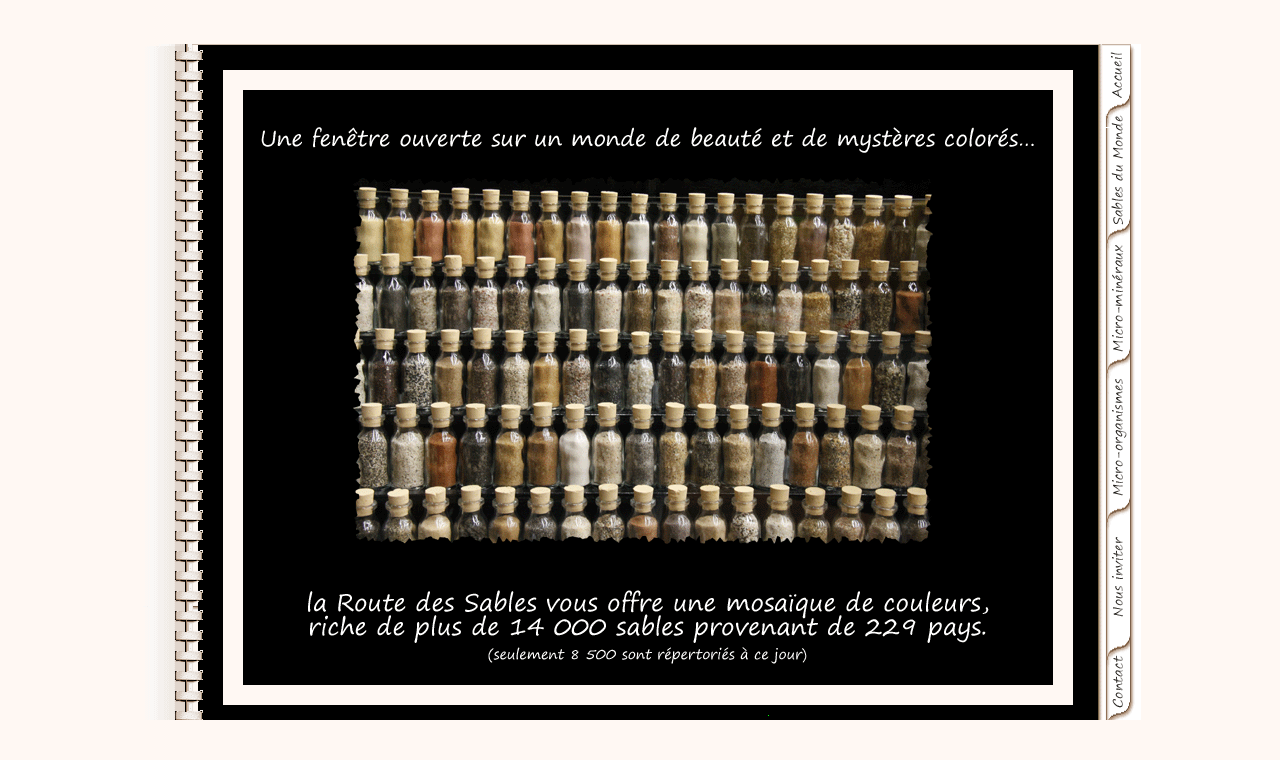

--- FILE ---
content_type: text/html
request_url: http://www.laroutedessables.fr/expos/index.htm
body_size: 1229
content:
<!DOCTYPE html PUBLIC "-//W3C//DTD XHTML 1.0 Transitional//EN" "http://www.w3.org/TR/xhtml1/DTD/xhtml1-transitional.dtd">
<html xmlns="http://www.w3.org/1999/xhtml" xml:lang="fr">
<head>
<title>la Route des Sables - Accueil Expositions</title>
<!-- Lien vers la feuille de style CSS -->
<link rel="stylesheet" media="screen" type="text/css" href="../img/style.css" title="Style">
		
<!-- Balises META pour décrire le contenu du site et de la page WEB -->
<meta http-equiv="Content-Type" content="text/html; charset=iso-8859-1">
<meta http-equiv="content-language" content="french">
<meta name="robots" content="all">
<meta name="Copyright" content="© Pascalehh">
<meta name="author" content="Pascalehh">
<meta http-equiv="imagetoolbar" content="no">
<link rel="shortcut icon" type="image/x-icon" href="../img/favicon.ico" />

<!--  click droit interdit -->
<script type="text/javascript" src="../img/noclick.js"></script>
<!--  assurer l'affichage des PNG24 dans les version IE5 ou IE6 -->
<script type="text/javascript" src="http://www.couleurvanille.com/img/sleight.js"></script>
</head>

<body>
<!-- Zone Conteneur principal -->
<div id="Conteneur">
<br><br>
<table cellpadding="0" cellspacing="0" width="1002" height="690">
	<tr>
		<td class="index" width="59" height="690"><img src="../img/ressorts.png"></td>
		<td class="index" width="904" height="690" background="img/fond-accueil.gif">
				<td class="map" width="39" height="690"><map name="index.map">
		<area shape=rect coords="3,74,29,186" href="sables.htm">
		<area shape=rect coords="4,187,30,315" href="grains-min.htm">
		<area shape=rect coords="4,315,30,466" href="grains-org.htm">
		<area shape=rect coords="3,466,30,598" href="invit.htm">
		<area shape=rect coords="5,597,30,677" href="../contact.htm">
		</map><img src="img/onglet-Accexpos.gif" usemap="#index.map" border="0" ismap></td>
	    </tr></table>
		<table><tr><td align="center"><a href="../index.htm">
	    <img src="img/retour.png" width="119" height="38" border="0"></a></td>
		<td>&nbsp;&nbsp;&nbsp;&nbsp;&nbsp;&nbsp;&nbsp;&nbsp;&nbsp;&nbsp;&nbsp;&nbsp;&nbsp;&nbsp;&nbsp;&nbsp;</td>
		<td class="centre"><a id="index" href="http://www.couleurvanille.com/salons.htm" target="blank">Voir les compte-rendus d'expositions</a></td>
		<td>&nbsp;&nbsp;&nbsp;&nbsp;&nbsp;&nbsp;&nbsp;&nbsp;&nbsp;&nbsp;&nbsp;&nbsp;</td>
		<td class="centre" width="35"><a href="http://www.facebook.com/laroutedessables" target="_blank">
		<img src="../img/facebook.png" width="33" height="32" border="0"></td>
		</tr></table><br><font color="FFFFFF">Pascale HÉNON-HILAIRE, la Route des Sables</font>

		</div> <!-- Fin des zones "conteneur" -->
		
</body>
</html>	

--- FILE ---
content_type: text/css
request_url: http://www.laroutedessables.fr/img/style.css
body_size: 1526
content:
/* Feuille de style CSS */

/*  Généralités  */
{
	margin: 0;
	padding: 0;
}

/* Corps de la page web */
body
{
	background-color: #FFF8F3;
	font-family: "Arial";
}

/* Les zones de la page */

/* 1. "Conteneur" qui englobe tout le site  */
#Conteneur
{
	position: static;
	margin-left: auto;
	margin-right: auto;
	width: 1024px;
}

/* 2. En-tête  qui contient notamment le titre  */
#corps-contact
{
	width: 850px;
	/* Pour centrer l'image  */
	margin-left: auto;   
	margin-right: auto;
	color: #274656;
}

/* Les balises HTML */

/* Décoration des tableaux */
table
{
	/* Pour centrer le tableau  */
	margin-left: auto;   
	margin-right: auto;
	border: 0px;
}

td.index
{
	text-align : center;
}

td.gras
{
	font-weight: bold;
	text-align : left;
}

td.grasbis
{
	color: #AA4949;
	font-weight: bold;
	font-size: 18px;
}

td.map
{
	text-align : left;
}

/* 2. Décoration des liens */
a:link, a:visited
{
	color: #274656;
	text-decoration: none;
	position: relative;
}

a:hover, a:active
{
	color: #336699;
	text-decoration: underline;
	position: relative;
}

a:link#index, a:visited#index
{
	color: #336699;
	text-decoration: none;
	position: relative;
	font-weight: bold;
}

a:hover#index, a:active#index
{
	color: #488ED5;
	position: relative;
	text-decoration: underline;
	font-weight: bold;
}


.bouton {
	color: #e7d8bb;
	background-color: #274656;
	font-size: 12px;
	font-family: arial;
}

/* Effet typographique sur les premières lettres des paragraphes  */
p:first-letter 
{
	float: center;
	font-size: 20px;
}







--- FILE ---
content_type: text/javascript
request_url: http://www.couleurvanille.com/img/sleight.js
body_size: 2252
content:
/**********************************************************
Sleight Simple
  (c) 2001, Aaron Boodman
  http://www.youngpup.net

Sleight Background
  (c) 2001, Aaron Boodman
  (c) 2003, Drew McLellan
  http://www.allinthehead.com
**********************************************************/
if (navigator.platform == "Win32" && navigator.appName == "Microsoft Internet Explorer" && window.attachEvent) {
        window.attachEvent("onload", alphaBackgrounds);
       
        document.writeln('<style type="text/css">img { visibility:hidden; } </style>');
        window.attachEvent("onload", fnLoadPngs);
}
// Sleight Background
function alphaBackgrounds(){
        var rslt = navigator.appVersion.match(/MSIE (\d+\.\d+)/, '');
        var itsAllGood = (rslt != null && Number(rslt[1]) >= 5.5);
        for (i=0; i<document.all.length; i++){
                var bg = document.all[i].currentStyle.backgroundImage;
                if (itsAllGood && bg){
                        if (bg.match(/\.png/i) != null){
                                var mypng = bg.substring(5,bg.length-2);
                                document.all[i].style.filter = "progid:DXImageTransform.Microsoft.AlphaImageLoader(src='"+mypng+"', sizingMethod='scale')";
                                document.all[i].style.backgroundImage = "url('/assets/images/x.gif')";
                        }
                }
        }
}
// Sleight Simple
function fnLoadPngs()
{
        var rslt = navigator.appVersion.match(/MSIE (\d+\.\d+)/, '');
        var itsAllGood = (rslt != null && Number(rslt[1]) >= 5.5);

        for (var i = document.images.length - 1, img = null; (img = document.images[i]); i--)
        {
                if (itsAllGood && img.src.match(/\.png$/i) != null)
                {
                        var src = img.src;
                        var div = document.createElement("DIV");
                        div.style.filter = "progid:DXImageTransform.Microsoft.AlphaImageLoader(src='" + src + "', sizing='scale')"
                        div.style.width = img.width + "px";
                        div.style.height = img.height + "px";
                        img.replaceNode(div);
                }
                img.style.visibility = "visible";
        }
}

--- FILE ---
content_type: text/javascript
request_url: http://www.laroutedessables.fr/img/noclick.js
body_size: 140
content:
function noclick()
{ 
	alert('© Copyright la Route des Sables\n\n  Numéro W3433B1'); return(false);
	}
{
document.oncontextmenu = noclick;
}